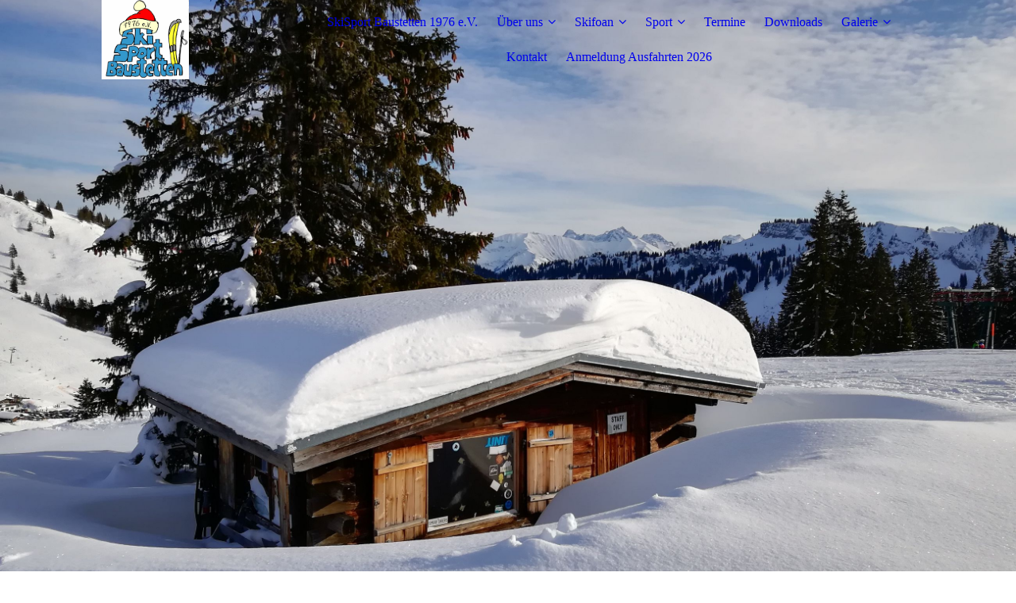

--- FILE ---
content_type: text/html; charset=utf-8
request_url: https://skisport-baustetten.de/Termine/
body_size: 29980
content:
<!DOCTYPE html><html lang="de"><head><meta http-equiv="Content-Type" content="text/html; charset=UTF-8"><title>SkiSport Baustetten 1976 e.V. - Termine</title><meta name="description" content="Skifoan

"><meta name="keywords" content="SkiSport, Schisport, Skigmynastik, Schigymnastik, Fitness, Skiausfahrten, Skikurs, Skikurse, Baustetten, Laupheim"><link href="https://skisport-baustetten.de/Termine/" rel="canonical"><meta content="SkiSport Baustetten 1976 e.V. - Termine" property="og:title"><meta content="website" property="og:type"><meta content="https://skisport-baustetten.de/Termine/" property="og:url"><meta content="https://skisport-baustetten.de/.cm4all/uproc.php/0/SkiSport_farbig_websicher.jpg" property="og:image"/><script>
              window.beng = window.beng || {};
              window.beng.env = {
                language: "en",
                country: "US",
                mode: "deploy",
                context: "page",
                pageId: "000005716217",
                pageLanguage: "de",
                skeletonId: "",
                scope: "1981953",
                isProtected: false,
                navigationText: "Termine",
                instance: "1",
                common_prefix: "https://strato-editor.com",
                design_common: "https://strato-editor.com/beng/designs/",
                design_template: "sys/cm_dux_095",
                path_design: "https://strato-editor.com/beng/designs/data/sys/cm_dux_095/",
                path_res: "https://strato-editor.com/res/",
                path_bengres: "https://strato-editor.com/beng/res/",
                masterDomain: "",
                preferredDomain: "",
                preprocessHostingUri: function(uri) {
                  
                    return uri || "";
                  
                },
                hideEmptyAreas: true
              };
            </script><script xmlns="http://www.w3.org/1999/xhtml" src="https://strato-editor.com/cm4all-beng-proxy/beng-proxy.js"></script><link xmlns="http://www.w3.org/1999/xhtml" rel="stylesheet" href="https://strato-editor.com/.cm4all/e/static/3rdparty/font-awesome/css/font-awesome.min.css"></link><link rel="stylesheet" type="text/css" href="https://strato-editor.com/.cm4all/res/static/libcm4all-js-widget/3.89.7/css/widget-runtime.css" />
<link rel="stylesheet" type="text/css" href="https://strato-editor.com/.cm4all/res/static/beng-editor/5.3.138/css/deploy.css" />
<link rel="stylesheet" type="text/css" href="https://strato-editor.com/.cm4all/res/static/libcm4all-js-widget/3.89.7/css/slideshow-common.css" />
<script src="https://strato-editor.com/.cm4all/res/static/jquery-1.7/jquery.js"></script><script src="https://strato-editor.com/.cm4all/res/static/prototype-1.7.3/prototype.js"></script><script src="https://strato-editor.com/.cm4all/res/static/jslib/1.4.1/js/legacy.js"></script><script src="https://strato-editor.com/.cm4all/res/static/libcm4all-js-widget/3.89.7/js/widget-runtime.js"></script>
<script src="https://strato-editor.com/.cm4all/res/static/libcm4all-js-widget/3.89.7/js/slideshow-common.js"></script>
<script src="https://strato-editor.com/.cm4all/res/static/beng-editor/5.3.138/js/deploy.js"></script>
<script type="text/javascript" src="https://strato-editor.com/.cm4all/uro/assets/js/uro-min.js"></script><link rel="stylesheet" type="text/css" href="https://strato-editor.com/.cm4all/designs/static/sys/cm_dux_095/1769040097.3669138/css/main.css"><link rel="stylesheet" type="text/css" href="https://strato-editor.com/.cm4all/designs/static/sys/cm_dux_095/1769040097.3669138/css/responsive.css"><link rel="stylesheet" type="text/css" href="https://strato-editor.com/.cm4all/designs/static/sys/cm_dux_095/1769040097.3669138/css/cm-templates-global-style.css"><meta name="viewport" content="width=device-width, initial-scale=1"><script type="text/javascript" language="javascript" src="https://strato-editor.com/.cm4all/designs/static/sys/cm_dux_095/1769040097.3669138/js/initialise.js"></script><script type="text/javascript" language="javascript" src="https://strato-editor.com/.cm4all/designs/static/sys/cm_dux_095/1769040097.3669138/js/cm_template-focus-point.js"></script><script type="text/javascript" language="javascript" src="https://strato-editor.com/.cm4all/designs/static/sys/cm_dux_095/1769040097.3669138/js/cm-templates-global-script.js"></script><!--[if lte IE 9]>
        <link rel="stylesheet" type="text/css" href="https://strato-editor.com/beng/designs/data/sys/cm_dux_095/
css/ie8.css" />
        <![endif]--><!--$Id: template.xsl 1832 2012-03-01 10:37:09Z dominikh $--><link href="/.cm4all/handler.php/vars.css?v=20260120221325" type="text/css" rel="stylesheet"><style type="text/css">.cm-logo {background-image: url("/.cm4all/uproc.php/0/.SkiSport_farbig_websicher.jpg/picture-1200?_=17eda773ad0");
        background-position: 0% 0%;
background-size: auto 100%;
background-repeat: no-repeat;
      }</style><script type="text/javascript">window.cmLogoWidgetId = "STRATP_cm4all_com_widgets_Logo_39386388";
            window.cmLogoGetCommonWidget = function (){
                return new cm4all.Common.Widget({
            base    : "/Termine/index.php/",
            session : "",
            frame   : "",
            path    : "STRATP_cm4all_com_widgets_Logo_39386388"
        })
            };
            window.logoConfiguration = {
                "cm-logo-x" : "0%",
        "cm-logo-y" : "0%",
        "cm-logo-v" : "2.0",
        "cm-logo-w" : "auto",
        "cm-logo-h" : "100%",
        "cm-logo-di" : "sys/cm_dux_095",
        "cm-logo-u" : "uro-service://",
        "cm-logo-k" : "%7B%22serviceId%22%3A%220%22%2C%22path%22%3A%22%2F%22%2C%22name%22%3A%22SkiSport_farbig_websicher.jpg%22%2C%22type%22%3A%22image%2Fjpeg%22%2C%22size%22%3A%22125922%22%2C%22start%22%3A%2217eda773ad0%22%2C%22width%22%3A%221165%22%2C%22height%22%3A%221059%22%7D",
        "cm-logo-bc" : "",
        "cm-logo-ln" : "/SkiSport-Baustetten-1976-e-V/index.php/",
        "cm-logo-ln$" : "home",
        "cm-logo-hi" : false
        ,
        _logoBaseUrl : "uro-service:\/\/",
        _logoPath : "%7B%22serviceId%22%3A%220%22%2C%22path%22%3A%22%2F%22%2C%22name%22%3A%22SkiSport_farbig_websicher.jpg%22%2C%22type%22%3A%22image%2Fjpeg%22%2C%22size%22%3A%22125922%22%2C%22start%22%3A%2217eda773ad0%22%2C%22width%22%3A%221165%22%2C%22height%22%3A%221059%22%7D"
        };
            jQuery(document).ready(function() {
                var href = (beng.env.mode == "deploy" ? "/" : "/SkiSport-Baustetten-1976-e-V/index.php/");
                jQuery(".cm-logo").wrap("<a style='text-decoration: none;' href='" + href + "'></a>");
            });
            
          jQuery(document).ready(function() {
            var logoElement = jQuery(".cm-logo");
            logoElement.attr("role", "img");
            logoElement.attr("tabindex", "0");
            logoElement.attr("aria-label", "logo");
          });
        </script><link rel="shortcut icon" type="image/png" href="/.cm4all/sysdb/favicon/icon-32x32_54774dc.png"/><link rel="shortcut icon" sizes="196x196" href="/.cm4all/sysdb/favicon/icon-196x196_54774dc.png"/><link rel="apple-touch-icon" sizes="180x180" href="/.cm4all/sysdb/favicon/icon-180x180_54774dc.png"/><link rel="apple-touch-icon" sizes="120x120" href="/.cm4all/sysdb/favicon/icon-120x120_54774dc.png"/><link rel="apple-touch-icon" sizes="152x152" href="/.cm4all/sysdb/favicon/icon-152x152_54774dc.png"/><link rel="apple-touch-icon" sizes="76x76" href="/.cm4all/sysdb/favicon/icon-76x76_54774dc.png"/><meta name="msapplication-square70x70logo" content="/.cm4all/sysdb/favicon/icon-70x70_54774dc.png"/><meta name="msapplication-square150x150logo" content="/.cm4all/sysdb/favicon/icon-150x150_54774dc.png"/><meta name="msapplication-square310x310logo" content="/.cm4all/sysdb/favicon/icon-310x310_54774dc.png"/><link rel="shortcut icon" type="image/png" href="/.cm4all/sysdb/favicon/icon-48x48_54774dc.png"/><link rel="shortcut icon" type="image/png" href="/.cm4all/sysdb/favicon/icon-96x96_54774dc.png"/><style id="cm_table_styles"></style><style id="cm_background_queries">            @media(min-width: 100px), (min-resolution: 72dpi), (-webkit-min-device-pixel-ratio: 1) {.cm-background{background-image:url("/.cm4all/uproc.php/0/.IMG_20190119_143054.jpg/picture-200?_=17eda7569f8");}}@media(min-width: 100px), (min-resolution: 144dpi), (-webkit-min-device-pixel-ratio: 2) {.cm-background{background-image:url("/.cm4all/uproc.php/0/.IMG_20190119_143054.jpg/picture-400?_=17eda7569f8");}}@media(min-width: 200px), (min-resolution: 72dpi), (-webkit-min-device-pixel-ratio: 1) {.cm-background{background-image:url("/.cm4all/uproc.php/0/.IMG_20190119_143054.jpg/picture-400?_=17eda7569f8");}}@media(min-width: 200px), (min-resolution: 144dpi), (-webkit-min-device-pixel-ratio: 2) {.cm-background{background-image:url("/.cm4all/uproc.php/0/.IMG_20190119_143054.jpg/picture-800?_=17eda7569f8");}}@media(min-width: 400px), (min-resolution: 72dpi), (-webkit-min-device-pixel-ratio: 1) {.cm-background{background-image:url("/.cm4all/uproc.php/0/.IMG_20190119_143054.jpg/picture-800?_=17eda7569f8");}}@media(min-width: 400px), (min-resolution: 144dpi), (-webkit-min-device-pixel-ratio: 2) {.cm-background{background-image:url("/.cm4all/uproc.php/0/.IMG_20190119_143054.jpg/picture-1200?_=17eda7569f8");}}@media(min-width: 600px), (min-resolution: 72dpi), (-webkit-min-device-pixel-ratio: 1) {.cm-background{background-image:url("/.cm4all/uproc.php/0/.IMG_20190119_143054.jpg/picture-1200?_=17eda7569f8");}}@media(min-width: 600px), (min-resolution: 144dpi), (-webkit-min-device-pixel-ratio: 2) {.cm-background{background-image:url("/.cm4all/uproc.php/0/.IMG_20190119_143054.jpg/picture-1600?_=17eda7569f8");}}@media(min-width: 800px), (min-resolution: 72dpi), (-webkit-min-device-pixel-ratio: 1) {.cm-background{background-image:url("/.cm4all/uproc.php/0/.IMG_20190119_143054.jpg/picture-1600?_=17eda7569f8");}}@media(min-width: 800px), (min-resolution: 144dpi), (-webkit-min-device-pixel-ratio: 2) {.cm-background{background-image:url("/.cm4all/uproc.php/0/.IMG_20190119_143054.jpg/picture-2600?_=17eda7569f8");}}
</style><script type="application/x-cm4all-cookie-consent" data-code=""></script></head><body ondrop="return false;" class=" device-desktop cm-deploy cm-deploy-342 cm-deploy-4x"><div class="cm-background" data-cm-qa-bg="image"></div><div class="cm-background-video" data-cm-qa-bg="video"></div><div class="cm-background-effects" data-cm-qa-bg="effect"></div><div id="page_wrapper" class="cm-templates-container"><div id="navigation_background"><div id="navigation_wrapper"><div id="logo" class="cm-logo box cm_can_be_empty"> </div><div id="nav-mobile-heading"><a href="javascript:void(0);" id="cm-template-mobil__button"></a></div><nav id="cm_navigation" class="navi"><ul id="cm_mainnavigation"><li id="cm_navigation_pid_5713216"><a title="SkiSport Baustetten 1976 e.V." href="/SkiSport-Baustetten-1976-e-V/" class="cm_anchor">SkiSport Baustetten 1976 e.V.</a></li><li id="cm_navigation_pid_5713227" class="cm_has_subnavigation"><a title="Über uns" href="/Ueber-uns/" class="cm_anchor">Über uns</a><ul class="cm_subnavigation" id="cm_subnavigation_pid_5713227"><li id="cm_navigation_pid_5713278"><a title="Verein" href="/Ueber-uns/Verein/" class="cm_anchor">Verein</a></li><li id="cm_navigation_pid_5713279"><a title="Vorstand" href="/Ueber-uns/Vorstand/" class="cm_anchor">Vorstand</a></li><li id="cm_navigation_pid_5715344"><a title="Mitgliedschaft" href="/Ueber-uns/Mitgliedschaft/" class="cm_anchor">Mitgliedschaft</a></li><li id="cm_navigation_pid_7342573"><a title="Vereinsheim „SkiSport-Stüble“" href="/Ueber-uns/Vereinsheim-SkiSport-Stueble/" class="cm_anchor">Vereinsheim „SkiSport-Stüble“</a></li><li id="cm_navigation_pid_5717752"><a title="Anhänger" href="/Ueber-uns/Anhaenger/" class="cm_anchor">Anhänger</a></li><li id="cm_navigation_pid_5718212"><a title="Merchandising" href="/Ueber-uns/Merchandising/" class="cm_anchor">Merchandising</a></li><li id="cm_navigation_pid_5715346"><a title="Impressum" href="/Ueber-uns/Impressum/" class="cm_anchor">Impressum</a></li><li id="cm_navigation_pid_5716196"><a title="Datenschutz" href="/Ueber-uns/Datenschutz/" class="cm_anchor">Datenschutz</a></li><li id="cm_navigation_pid_5749596"><a title="Covid 19" href="/Ueber-uns/Covid-19/" class="cm_anchor">Covid 19</a></li></ul></li><li id="cm_navigation_pid_5713215" class="cm_has_subnavigation"><a title="Skifoan" href="/Skifoan/" class="cm_anchor">Skifoan</a><ul class="cm_subnavigation" id="cm_subnavigation_pid_5713215"><li id="cm_navigation_pid_5713252"><a title="Skikurse" href="/Skifoan/Skikurse/" class="cm_anchor">Skikurse</a></li><li id="cm_navigation_pid_5713253"><a title="Skihütte" href="/Skifoan/Skihuette/" class="cm_anchor">Skihütte</a></li><li id="cm_navigation_pid_7291532"><a title="Wanderhütte" href="/Skifoan/Wanderhuette/" class="cm_anchor">Wanderhütte</a></li><li id="cm_navigation_pid_5713254"><a title="Skiausfahrten" href="/Skifoan/Skiausfahrten/" class="cm_anchor">Skiausfahrten</a></li><li id="cm_navigation_pid_5902434"><a title="Skipflege" href="/Skifoan/Skipflege/" class="cm_anchor">Skipflege</a></li></ul></li><li id="cm_navigation_pid_5715349" class="cm_has_subnavigation"><a title="Sport" href="/Sport/" class="cm_anchor">Sport</a><ul class="cm_subnavigation" id="cm_subnavigation_pid_5715349"><li id="cm_navigation_pid_5713214"><a title="Skigymnastik" href="/Sport/Skigymnastik/" class="cm_anchor">Skigymnastik</a></li><li id="cm_navigation_pid_5713255"><a title="Lauftreff" href="/Sport/Lauftreff/" class="cm_anchor">Lauftreff</a></li><li id="cm_navigation_pid_5716223"><a title="Walking Fit" href="/Sport/Walking-Fit/" class="cm_anchor">Walking Fit</a></li><li id="cm_navigation_pid_5717754"><a title="Sportabzeichen" href="/Sport/Sportabzeichen/" class="cm_anchor">Sportabzeichen</a></li></ul></li><li id="cm_navigation_pid_5716217" class="cm_current"><a title="Termine" href="/Termine/" class="cm_anchor">Termine</a></li><li id="cm_navigation_pid_5713218"><a title="Downloads" href="/Downloads/" class="cm_anchor">Downloads</a></li><li id="cm_navigation_pid_5713219" class="cm_has_subnavigation"><a title="Galerie" href="/Galerie/" class="cm_anchor">Galerie</a><ul class="cm_subnavigation" id="cm_subnavigation_pid_5713219"><li id="cm_navigation_pid_6826758"><a title="Fundsachen" href="/Galerie/Fundsachen/" class="cm_anchor">Fundsachen</a></li></ul></li><li id="cm_navigation_pid_5713212"><a title="Kontakt" href="/Kontakt/" class="cm_anchor">Kontakt</a></li><li id="cm_navigation_pid_8746349"><a title="Anmeldung Ausfahrten 2026" href="/Anmeldung-Ausfahrten-2026/" class="cm_anchor">Anmeldung Ausfahrten 2026</a></li></ul></nav><nav id="cm_mobile_navigation" class="navigation_wrapper cm_with_forcesub cm_mobile_navigation--closed"><ul id="cm_mainnavigation"><li id="cm_navigation_pid_5713216"><a title="SkiSport Baustetten 1976 e.V." href="/SkiSport-Baustetten-1976-e-V/" class="cm_anchor">SkiSport Baustetten 1976 e.V.</a></li><li id="cm_navigation_pid_5713227" class="cm_has_subnavigation"><a title="Über uns" href="/Ueber-uns/" class="cm_anchor">Über uns</a><ul class="cm_subnavigation" id="cm_subnavigation_pid_5713227"><li id="cm_navigation_pid_5713278"><a title="Verein" href="/Ueber-uns/Verein/" class="cm_anchor">Verein</a></li><li id="cm_navigation_pid_5713279"><a title="Vorstand" href="/Ueber-uns/Vorstand/" class="cm_anchor">Vorstand</a></li><li id="cm_navigation_pid_5715344"><a title="Mitgliedschaft" href="/Ueber-uns/Mitgliedschaft/" class="cm_anchor">Mitgliedschaft</a></li><li id="cm_navigation_pid_7342573"><a title="Vereinsheim „SkiSport-Stüble“" href="/Ueber-uns/Vereinsheim-SkiSport-Stueble/" class="cm_anchor">Vereinsheim „SkiSport-Stüble“</a></li><li id="cm_navigation_pid_5717752"><a title="Anhänger" href="/Ueber-uns/Anhaenger/" class="cm_anchor">Anhänger</a></li><li id="cm_navigation_pid_5718212"><a title="Merchandising" href="/Ueber-uns/Merchandising/" class="cm_anchor">Merchandising</a></li><li id="cm_navigation_pid_5715346"><a title="Impressum" href="/Ueber-uns/Impressum/" class="cm_anchor">Impressum</a></li><li id="cm_navigation_pid_5716196"><a title="Datenschutz" href="/Ueber-uns/Datenschutz/" class="cm_anchor">Datenschutz</a></li><li id="cm_navigation_pid_5749596"><a title="Covid 19" href="/Ueber-uns/Covid-19/" class="cm_anchor">Covid 19</a></li></ul></li><li id="cm_navigation_pid_5713215" class="cm_has_subnavigation"><a title="Skifoan" href="/Skifoan/" class="cm_anchor">Skifoan</a><ul class="cm_subnavigation" id="cm_subnavigation_pid_5713215"><li id="cm_navigation_pid_5713252"><a title="Skikurse" href="/Skifoan/Skikurse/" class="cm_anchor">Skikurse</a></li><li id="cm_navigation_pid_5713253"><a title="Skihütte" href="/Skifoan/Skihuette/" class="cm_anchor">Skihütte</a></li><li id="cm_navigation_pid_7291532"><a title="Wanderhütte" href="/Skifoan/Wanderhuette/" class="cm_anchor">Wanderhütte</a></li><li id="cm_navigation_pid_5713254"><a title="Skiausfahrten" href="/Skifoan/Skiausfahrten/" class="cm_anchor">Skiausfahrten</a></li><li id="cm_navigation_pid_5902434"><a title="Skipflege" href="/Skifoan/Skipflege/" class="cm_anchor">Skipflege</a></li></ul></li><li id="cm_navigation_pid_5715349" class="cm_has_subnavigation"><a title="Sport" href="/Sport/" class="cm_anchor">Sport</a><ul class="cm_subnavigation" id="cm_subnavigation_pid_5715349"><li id="cm_navigation_pid_5713214"><a title="Skigymnastik" href="/Sport/Skigymnastik/" class="cm_anchor">Skigymnastik</a></li><li id="cm_navigation_pid_5713255"><a title="Lauftreff" href="/Sport/Lauftreff/" class="cm_anchor">Lauftreff</a></li><li id="cm_navigation_pid_5716223"><a title="Walking Fit" href="/Sport/Walking-Fit/" class="cm_anchor">Walking Fit</a></li><li id="cm_navigation_pid_5717754"><a title="Sportabzeichen" href="/Sport/Sportabzeichen/" class="cm_anchor">Sportabzeichen</a></li></ul></li><li id="cm_navigation_pid_5716217" class="cm_current"><a title="Termine" href="/Termine/" class="cm_anchor">Termine</a></li><li id="cm_navigation_pid_5713218"><a title="Downloads" href="/Downloads/" class="cm_anchor">Downloads</a></li><li id="cm_navigation_pid_5713219" class="cm_has_subnavigation"><a title="Galerie" href="/Galerie/" class="cm_anchor">Galerie</a><ul class="cm_subnavigation" id="cm_subnavigation_pid_5713219"><li id="cm_navigation_pid_6826758"><a title="Fundsachen" href="/Galerie/Fundsachen/" class="cm_anchor">Fundsachen</a></li></ul></li><li id="cm_navigation_pid_5713212"><a title="Kontakt" href="/Kontakt/" class="cm_anchor">Kontakt</a></li><li id="cm_navigation_pid_8746349"><a title="Anmeldung Ausfahrten 2026" href="/Anmeldung-Ausfahrten-2026/" class="cm_anchor">Anmeldung Ausfahrten 2026</a></li></ul></nav></div></div><header id="header_wrapper"><div id="keyvisual" class="cm-kv-0 cm-template-keyvisual__media cm_can_be_empty"></div><div id="title_wrapper"><div class="title_position_center"><div id="title" class="title cm_can_be_empty cm-templates-heading__title" style=""><strong style="color: rgba(21, 57, 228, 0.93);"><em style="font-size: 72px; font-family: Merriweather, serif;"> </em></strong></div><div id="subtitle" class="subtitle cm_can_be_empty cm-templates-heading__subtitle" style="">  </div></div></div></header><div id="content_wrapper" class="cm-template-content"><div class="container_wrapper"><main id="content_main" class="cm-template-content__main content_main_dho cm-templates-text" data-cm-hintable="yes"><h1><span style='font-size: 36px; font-family: "Proza Libre";'><strong>TERMINE:</strong></span></h1><p><br></p><p><br></p><p><strong><em style='font-size: 26px; font-family: "Proza Libre";'>Skikurse 2026 <span style="color: #ff0000;">Abgesagt</span></em></strong></p><p><strong><em><span style='font-size: 22px; font-family: "Proza Libre";'>10., 11., 17., 18. Januar</span></em></strong></p><p><br></p><p><span style="font-size: 22px;"><strong><em style='font-size: 26px; font-family: "Proza Libre";'>Familien-Skiausfahrt Silvretta/Montafon</em></strong><br></span></p><p><strong><em style='font-size: 22px; font-family: "Proza Libre";'>24. Januar 2026</em></strong></p><p><br></p><p><br></p><p><span style="font-size: 22px;"><span style='font-size: 26px; font-family: "Proza Libre";'><strong>Ski-Hütte Hündle</strong> <strong>2026</strong></span><br></span></p><p style="text-align: left;"><span style='font-size: 22px; font-family: "Proza Libre";'><strong>06.-08.02.2026</strong><br></span></p><p><br></p><p><span style="font-size: 22px;"><strong style='font-size: 26px; font-family: "Proza Libre";'>B4Friday-Ausfahrt Sonnenkopf </strong><br></span></p><p><strong style='font-size: 22px; font-family: "Proza Libre";'>26.02.2026</strong></p><p><br></p><p><br></p><p><strong style="font-size: 26px;">Mitgliederversammlung</strong></p><p><span style='font-size: 22px; font-family: "Proza Libre";'><strong>20.03.2026</strong></span></p><p><br></p><p><strong><span style='font-size: 26px; font-family: "Proza Libre";'>50-Jahre SkiSport Feier</span></strong></p><p><span style='font-size: 22px; font-family: "Proza Libre";'><strong>08.05.2026</strong></span></p><p><br></p><p><span style="font-size: 22px;"><strong style='font-size: 26px; font-family: "Proza Libre";'>Grillfest</strong><br></span></p><p><span style='font-size: 22px; font-family: "Proza Libre";'><strong>Freitag, 10.07.2026 ,18:30 Uhr am Stüble</strong></span></p><p><br></p><p><span style="font-size: 22px;"><strong style='font-size: 26px; font-family: "Proza Libre";'>Wander-Hütte Hündle 2026</strong><br></span></p><p><span style='font-size: 22px; font-family: "Proza Libre";'><strong>25.-27.09.2026</strong></span></p><p><br></p><p><strong style='font-size: 26px; font-family: "Proza Libre";'>Baustetter Weihnachtsmarkt der Vereine 2026</strong></p><p><span style='font-size: 22px; font-family: "Proza Libre";'><strong>Freitag, 05.12.2026 ab 17:00 Uhr auf dem Festplatz </strong><br></span></p><p><br></p><p><br></p><p><br></p><p><br></p><p><br></p><p><br></p><p><br></p><p><br></p><p><strong style='font-size: 28px; font-family: "Proza Libre";'>Stammtisch in unserem SkiSport-Stüble</strong></p><p><span style='font-size: 20px; font-family: "Proza Libre";'>Jeden zweiten Freitag im Monat (abweichende Termine stehen auf der Startseite der Homepage)</span></p><p><br></p><p><br></p><p><span style='font-size: 28px; font-family: "Proza Libre";'><strong>Sportabzeichen:</strong></span></p><p><span style='font-size: 20px; font-family: "Proza Libre";'>Mai bis Oktober </span></p><p><span style='font-size: 20px; font-family: "Proza Libre";'>Termine erscheinen im Mitteilungsblatt</span></p><p><span style="font-size: 20px;"><br><strong style='font-size: 28px; font-family: "Proza Libre";'>Lauftreff:</strong></span></p><p><span style='font-size: 20px; font-family: "Proza Libre";'>Juni bis September immer montags um 19:00 Uhr am Parkplatz beim Bastelwald<br>Infos: Elli Becker, Tel. <a href="tel:07392%202352" target="_blank" rel="noreferrer noopener" class="cm_anchor">07392-2352</a></span></p><p><span style="font-size: 20px;"><br><strong style='font-size: 28px; font-family: "Proza Libre";'>Walking-Fit:</strong></span></p><p><span style='font-size: 20px; font-family: "Proza Libre";'>Juni bis September immer montags um 19:00 Uhr am Bolzplatz oberes Eschle<br>Infos: Nathalie Harfmann<br>Tel. <a href="tel:01%2077%20-%2084%2053%2011%200" target="_blank" rel="noreferrer noopener" class="cm_anchor">01 77 - 84 53 11 0</a></span><br></p><p><br></p><p><br></p><p><br></p><p><br></p><p><br></p><div id="cm_bottom_clearer" style="clear: both;" contenteditable="false"></div></main></div></div><div id="content_sidebar" class=" cm_can_be_empty"><div class="container_wrapper"><aside id="widgetbar_page_2" class="sidebar cm_can_be_empty" data-cm-hintable="yes"><p><br></p></aside><aside id="widgetbar_site_1" class="sidebar cm_can_be_empty" data-cm-hintable="yes"><p><br></p></aside><aside id="widgetbar_page_1" class="sidebar cm_can_be_empty" data-cm-hintable="yes"><p> </p></aside><aside id="widgetbar_site_2" class="sidebar cm_can_be_empty" data-cm-hintable="yes"><p><br></p><p> </p><p> </p><p> </p><p> </p><p> </p><p> </p><p> </p><p> </p><p> </p></aside></div></div><div id="footer_wrapper" class="cm_can_be_empty"><footer id="footer" class="content_wrapper cm_can_be_empty" data-cm-hintable="yes"> </footer></div></div><div class="cm_widget_anchor"><a name="STRATP_cm4all_com_widgets_CookiePolicy_39386390" id="widgetanchor_STRATP_cm4all_com_widgets_CookiePolicy_39386390"><!--cm4all.com.widgets.CookiePolicy--></a></div><script data-tracking="true" data-cookie-settings-enabled="false" src="/.cm4all/widgetres.php/cm4all.com.widgets.CookiePolicy/show.js?v=3.3.38" defer="defer" id="cookieSettingsScript"></script><noscript ><div style="position:absolute;bottom:0;" id="statdiv"><img alt="" height="1" width="1" src="https://strato-editor.com/.cm4all/_pixel.img?site=2006754-Lw9nfTD5&amp;page=pid_5716217&amp;path=%2FTermine%2Findex.php%2F&amp;nt=Termine"/></div></noscript><script  type="text/javascript">//<![CDATA[
            document.body.insertAdjacentHTML('beforeend', '<div style="position:absolute;bottom:0;" id="statdiv"><img alt="" height="1" width="1" src="https://strato-editor.com/.cm4all/_pixel.img?site=2006754-Lw9nfTD5&amp;page=pid_5716217&amp;path=%2FTermine%2Findex.php%2F&amp;nt=Termine&amp;domain='+escape(document.location.hostname)+'&amp;ref='+escape(document.referrer)+'"/></div>');
        //]]></script><div style="display: none;" id="keyvisualWidgetVideosContainer"></div><style type="text/css">.cm-kv-0 {
background-position: center;
background-repeat: no-repeat;
}
            @media(min-width: 100px), (min-resolution: 72dpi), (-webkit-min-device-pixel-ratio: 1) {.cm-kv-0{background-image:url("/.cm4all/uproc.php/0/.IMG_20190119_143054.jpg/picture-200?_=17eda7569f8");}}@media(min-width: 100px), (min-resolution: 144dpi), (-webkit-min-device-pixel-ratio: 2) {.cm-kv-0{background-image:url("/.cm4all/uproc.php/0/.IMG_20190119_143054.jpg/picture-400?_=17eda7569f8");}}@media(min-width: 200px), (min-resolution: 72dpi), (-webkit-min-device-pixel-ratio: 1) {.cm-kv-0{background-image:url("/.cm4all/uproc.php/0/.IMG_20190119_143054.jpg/picture-400?_=17eda7569f8");}}@media(min-width: 200px), (min-resolution: 144dpi), (-webkit-min-device-pixel-ratio: 2) {.cm-kv-0{background-image:url("/.cm4all/uproc.php/0/.IMG_20190119_143054.jpg/picture-800?_=17eda7569f8");}}@media(min-width: 400px), (min-resolution: 72dpi), (-webkit-min-device-pixel-ratio: 1) {.cm-kv-0{background-image:url("/.cm4all/uproc.php/0/.IMG_20190119_143054.jpg/picture-800?_=17eda7569f8");}}@media(min-width: 400px), (min-resolution: 144dpi), (-webkit-min-device-pixel-ratio: 2) {.cm-kv-0{background-image:url("/.cm4all/uproc.php/0/.IMG_20190119_143054.jpg/picture-1200?_=17eda7569f8");}}@media(min-width: 600px), (min-resolution: 72dpi), (-webkit-min-device-pixel-ratio: 1) {.cm-kv-0{background-image:url("/.cm4all/uproc.php/0/.IMG_20190119_143054.jpg/picture-1200?_=17eda7569f8");}}@media(min-width: 600px), (min-resolution: 144dpi), (-webkit-min-device-pixel-ratio: 2) {.cm-kv-0{background-image:url("/.cm4all/uproc.php/0/.IMG_20190119_143054.jpg/picture-1600?_=17eda7569f8");}}@media(min-width: 800px), (min-resolution: 72dpi), (-webkit-min-device-pixel-ratio: 1) {.cm-kv-0{background-image:url("/.cm4all/uproc.php/0/.IMG_20190119_143054.jpg/picture-1600?_=17eda7569f8");}}@media(min-width: 800px), (min-resolution: 144dpi), (-webkit-min-device-pixel-ratio: 2) {.cm-kv-0{background-image:url("/.cm4all/uproc.php/0/.IMG_20190119_143054.jpg/picture-2600?_=17eda7569f8");}}
</style><style type="text/css">
			#keyvisual {
				overflow: hidden;
			}
			.kv-video-wrapper {
				width: 100%;
				height: 100%;
				position: relative;
			}
			</style><script type="text/javascript">
				jQuery(document).ready(function() {
					function moveTempVideos(slideshow, isEditorMode) {
						var videosContainer = document.getElementById('keyvisualWidgetVideosContainer');
						if (videosContainer) {
							while (videosContainer.firstChild) {
								var div = videosContainer.firstChild;
								var divPosition = div.className.substring('cm-kv-0-tempvideo-'.length);
								if (isEditorMode && parseInt(divPosition) > 1) {
									break;
								}
								videosContainer.removeChild(div);
								if (div.nodeType == Node.ELEMENT_NODE) {
									var pos = '';
									if (slideshow) {
										pos = '-' + divPosition;
									}
									var kv = document.querySelector('.cm-kv-0' + pos);
									if (kv) {
										if (!slideshow) {
											var wrapperDiv = document.createElement("div"); 
											wrapperDiv.setAttribute("class", "kv-video-wrapper");
											kv.insertBefore(wrapperDiv, kv.firstChild);
											kv = wrapperDiv;
										}
										while (div.firstChild) {
											kv.appendChild(div.firstChild);
										}
										if (!slideshow) {
											break;
										}
									}
								}
							}
						}
					}

					function kvClickAction(mode, href) {
						if (mode == 'internal') {
							if (!window.top.syntony || !/_home$/.test(window.top.syntony.bifmState)) {
								window.location.href = href;
							}
						} else if (mode == 'external') {
							var a = document.createElement('a');
							a.href = href;
							a.target = '_blank';
							a.rel = 'noreferrer noopener';
							a.click();
						}
					}

					var keyvisualElement = jQuery("[cm_type=keyvisual]");
					if(keyvisualElement.length == 0){
						keyvisualElement = jQuery("#keyvisual");
					}
					if(keyvisualElement.length == 0){
						keyvisualElement = jQuery("[class~=cm-kv-0]");
					}
				
						keyvisualElement.attr("role", "img");
						keyvisualElement.attr("tabindex", "0");
						keyvisualElement.attr("aria-label", "hauptgrafik");
					
					moveTempVideos(false, false);
					var video = document.querySelector('#keyvisual video');
					if (video) {
						video.play();
					}
				
			});
		</script></body></html>
